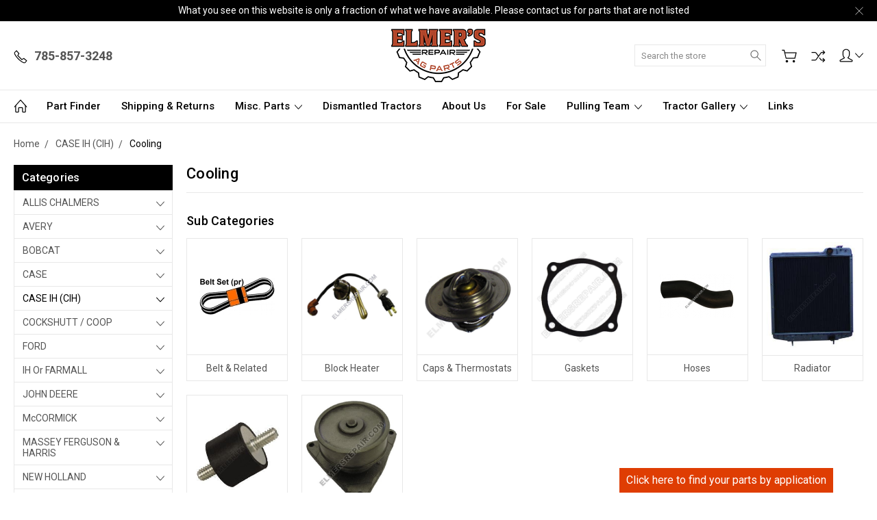

--- FILE ---
content_type: application/javascript
request_url: https://storage.googleapis.com/partfinder-185501.appspot.com/pfclient-1277.js
body_size: 5441
content:
const pfOptions = { platform: "bigcommerce", fields: {make: {name: "Make", type: 1, field: "Field1"}, type: {name: "Type", type: 1, field: "Field2"}, model: {name: "Model", type: 1, field: "Field3"}, category: {name: "Category", type: 2, field: "Field4"}, subcategory: {name: "Sub-Category", type: 2, field: "Field5"}}, defaults: ["","Allis Chalmers","Avery","Bobcat","Case","CaseIH","Co-op","Cockshutt","Coop","Ford","IH/Farmall","John Deere","Massey Ferguson","Massey Harris","McCormick","Minneapolis Moline","New Holland","Oliver","White"], widgetType: "fullscreen", resultsType: "product-cards", horPos: "right", vertPos: "bottom", pfPrimBGColor: "#df3d03", pfPrimFontColor: "#ffffff", pfSecBGColor: "#f8f8f8", pfSecFontColor: "#090909", pfBGImage: "", teaserText: "Click here to find your parts by application", headingText: "Search", selectText: "Choose Your", resultsTitle: "Search Results", pfLinkTarget: "same", pfResultsPreviewText: "", pfResultsPreviewImage: "https://www.elmersrepair.com/product_images/uploaded_images/parts-finder.jpg", pfResultsCTABGColor: "#df3d0a", pfResultsCTAFontColor: "#ffffff", currencySymbol: "$", anchor: "pf-embed-container", pfEmbeddedBGColor: "#fff", pfEmbeddedFontColor: "#000", pfEmbeddedTitle: "Find Your Parts by Application", pfEmbeddedLabelDisplay: "true", pfPoweredByDisplay: "false", pfFloatingMobileHide: "false", pfFloatingDesktopHide: "false", pfEmbeddedMobileHide: "false", pfEmbeddedMobileBreakpoint: "800", productFitmentMatchStatus: "false", pfFitmentMatchAnchor: "", pfFitmentMatchPrefixText: "This product fits your:", pfFitmentMatchPrefixTextDelimiter: "|", pfFitmentMatchBGColor: "#ffffff", pfFitmentMatchFontColor: "#090909", pfFitmentMatchCheckmarkColor: "#7ac142", pfProductFitmentMatchShowFields: "1", pfReloadShowType: "2", pfProductCompatibilityChartStatus: "false", pfProductCompatibilityChartAnchor: "", pfProductCompatibilityChartTitle: "Fitment Compatibility Chart", pfProductCompatibilityChartSubtitle: "This product fits the following:", pfProductCompatibilityChartHeadingRowBGColor: "#cacaca", pfProductCompatibilityChartHeadingRowFontColor: "#404040", pfProductCompatibilityChartPaginationPrimaryColor: "#404040", pfProductCompatibilityChartPaginationSecondaryColor: "#ffffff", pfProductCompatibilityChartShowFields: "1", pfFitmentMissingStatus: "false", pfFitmentMissingTeaserText: "Can't find what you're looking for?", pfFitmentMissingHeading: "Let us see if we can find what you need", pfFitmentMissingSubtitleText: "We will notify you when we have a product that fits.", pfFitmentMissingButtonText: "Let us help", pfFitmentNotifyStatus: "false", pfFitmentNotifyTeaserText: "Get Updates", pfFitmentNotifyHeading: "Notify Me about New Products", pfFitmentNotifySubtitleText: "Notify me when additional products that fit are available.", pfFitmentNotifyButtonText: "Notify Me", pfSearchResultsDisplay: "page", pfSearchResultsPageURL: "/part-search-results", resultsSource: "pf", resultsTemplate: "standard", resultsSort: "product-id-asc", pfLoggedInOnlyPricing: "false", resultsCustomField1: "", instances: [{ id: 1, channel: 1, fields: {make: {name: "Make", type: 1, field: "Field1"}, type: {name: "Type", type: 1, field: "Field2"}, model: {name: "Model", type: 1, field: "Field3"}, category: {name: "Category", type: 2, field: "Field4"}, subcategory: {name: "Sub-Category", type: 2, field: "Field5"}}, defaults: ["","Allis Chalmers","Avery","Bobcat","Case","CaseIH","Co-op","Cockshutt","Coop","Ford","IH/Farmall","John Deere","Massey Ferguson","Massey Harris","McCormick","Minneapolis Moline","New Holland","Oliver","White"], widgetType: "fullscreen", resultsType: "product-cards", horPos: "right", vertPos: "bottom", pfPrimBGColor: "#df3d03", pfPrimFontColor: "#ffffff", pfSecBGColor: "#f8f8f8", pfSecFontColor: "#090909", pfBGImage: "", teaserText: "Click here to find your parts by application", headingText: "Search", selectText: "Choose Your", resultsTitle: "Search Results", pfLinkTarget: "same", pfResultsPreviewText: "", pfResultsPreviewImage: "https://www.elmersrepair.com/product_images/uploaded_images/parts-finder.jpg", pfResultsCTABGColor: "#df3d0a", pfResultsCTAFontColor: "#ffffff", currencySymbol: "$", anchor: "pf-embed-container", pfEmbeddedBGColor: "#fff", pfEmbeddedFontColor: "#000", pfEmbeddedTitle: "Find Your Parts by Application", pfEmbeddedLabelDisplay: "true", pfPoweredByDisplay: "false", pfFloatingMobileHide: "false", pfFloatingDesktopHide: "false", pfEmbeddedMobileHide: "false", pfEmbeddedMobileBreakpoint: "800", productFitmentMatchStatus: "false", pfFitmentMatchAnchor: "", pfFitmentMatchPrefixText: "This product fits your:", pfFitmentMatchPrefixTextDelimiter: "|", pfFitmentMatchBGColor: "#ffffff", pfFitmentMatchFontColor: "#090909", pfFitmentMatchCheckmarkColor: "#7ac142", pfProductFitmentMatchShowFields: "1", pfReloadShowType: "2", pfProductCompatibilityChartStatus: "false", pfProductCompatibilityChartAnchor: "", pfProductCompatibilityChartTitle: "Fitment Compatibility Chart", pfProductCompatibilityChartSubtitle: "This product fits the following:", pfProductCompatibilityChartHeadingRowBGColor: "#cacaca", pfProductCompatibilityChartHeadingRowFontColor: "#404040", pfProductCompatibilityChartPaginationPrimaryColor: "#404040", pfProductCompatibilityChartPaginationSecondaryColor: "#ffffff", pfProductCompatibilityChartShowFields: "1", pfFitmentMissingStatus: "false", pfFitmentMissingTeaserText: "Can't find what you're looking for?", pfFitmentMissingHeading: "Let us see if we can find what you need", pfFitmentMissingSubtitleText: "We will notify you when we have a product that fits.", pfFitmentMissingButtonText: "Let us help", pfFitmentNotifyStatus: "false", pfFitmentNotifyTeaserText: "Get Updates", pfFitmentNotifyHeading: "Notify Me about New Products", pfFitmentNotifySubtitleText: "Notify me when additional products that fit are available.", pfFitmentNotifyButtonText: "Notify Me", pfSearchResultsDisplay: "page", pfSearchResultsPageURL: "/part-search-results", resultsSource: "pf", resultsTemplate: "standard", resultsSort: "product-id-asc", pfLoggedInOnlyPricing: "false"}] };